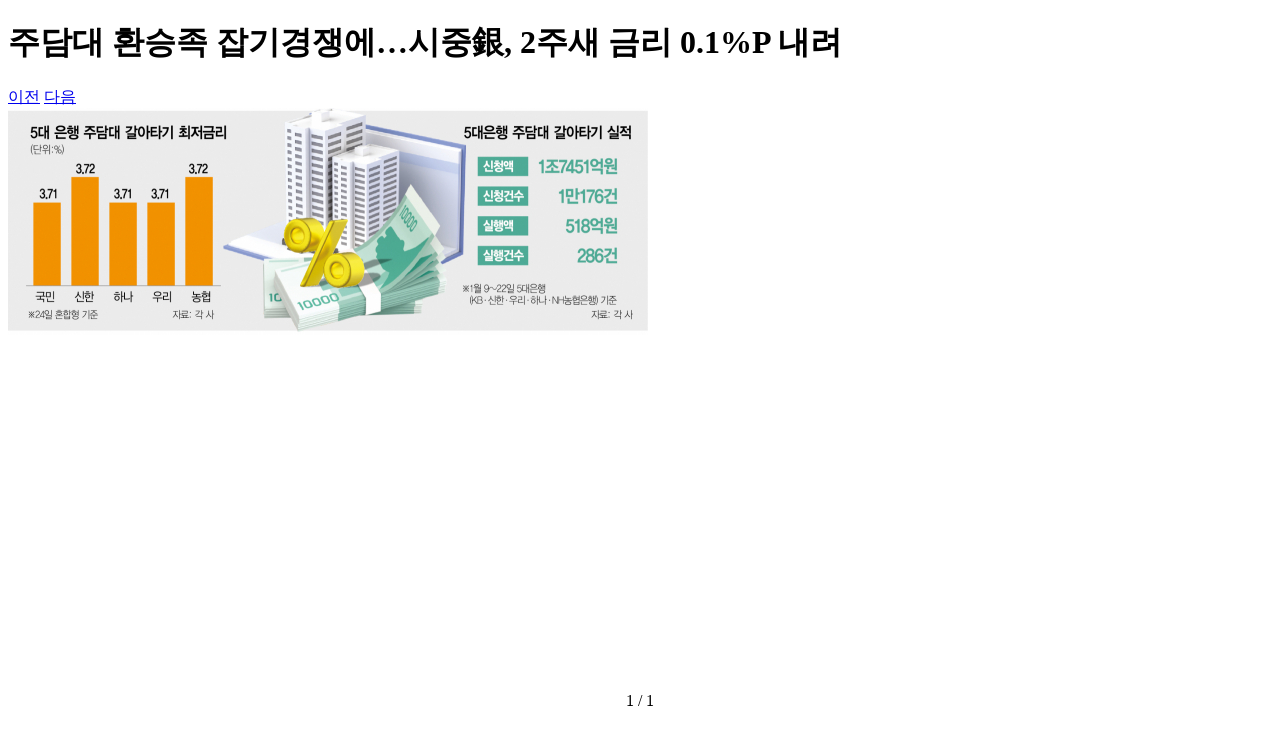

--- FILE ---
content_type: text/html; charset=utf-8
request_url: https://www.sedaily.com/News/NewsView/PhotoViewer?Nid=2D47JZ3NZJ&Page=1
body_size: 18546
content:




<!DOCTYPE html>
<html xmlns="http://www.w3.org/1999/xhtml" lang="ko" xml:lang="ko">
<head>
    





        <title>서울경제</title>
        <meta name="title" content="서울경제" />
        <meta name="description" content="대한민국 최초의 경제신문인 서울경제는 신속하고 정확한 뉴스 전달과 통찰력 있는 분석으로 글로벌 경제가 나아갈 길을 모색합니다." />
        <meta property="og:title" content="서울경제">
        <meta property="og:description" content="대한민국 최초의 경제신문인 서울경제는 신속하고 정확한 뉴스 전달과 통찰력 있는 분석으로 글로벌 경제가 나아갈 길을 모색합니다.">
    <meta property="og:url" content="https://www.sedaily.com/News/NewsView/PhotoViewer?Nid=2D47JZ3NZJ&amp;Page=1">
    <meta property="og:type" content="website">
    <meta property="og:site_name" content="서울경제">
    <meta property="og:locale" content="ko_KR">
    <meta property="article:author" content="https://www.sedaily.com">
    <meta property="article:publisher" content="https://www.sedaily.com">
    <meta property="og:image" content="https://img.sedaily.com/web/common/sedailyV2.jpg">


    <link rel="alternate" type="application/rss+xml" href="https://www.sedaily.com/rss">
    <link rel="alternate" type="application/rss+xml" href="https://www.sedaily.com/rss/newsall">
    <link rel="alternate" type="application/rss+xml" href="https://www.sedaily.com/rss/finance">
    <link rel="alternate" type="application/rss+xml" href="https://www.sedaily.com/rss/realestate">
    <link rel="alternate" type="application/rss+xml" href="https://www.sedaily.com/rss/economy">
    <link rel="alternate" type="application/rss+xml" href="https://www.sedaily.com/rss/politics">
    <link rel="alternate" type="application/rss+xml" href="https://www.sedaily.com/rss/society">
    <link rel="alternate" type="application/rss+xml" href="https://www.sedaily.com/rss/international">
    <link rel="alternate" type="application/rss+xml" href="https://www.sedaily.com/rss/it">
    <link rel="alternate" type="application/rss+xml" href="https://www.sedaily.com/rss/life">
    <link rel="alternate" type="application/rss+xml" href="https://www.sedaily.com/rss/sports">
    <link rel="alternate" type="application/rss+xml" href="https://www.sedaily.com/rss/entertainment">
    <link rel="alternate" type="application/rss+xml" href="https://www.sedaily.com/rss/sedin">
    <link rel="alternate" type="application/rss+xml" href="https://www.sedaily.com/rss/artseeing">
    <link rel="alternate" type="application/rss+xml" href="https://www.sedaily.com/rss/video">


<meta name="robots" content="max-image-preview:large">



<meta http-equiv="Content-Type" content="text/html; charset=utf-8" />
<meta http-equiv="X-UA-Compatible" content="IE=edge" />
<meta name="referrer" content="unsafe-url"> 




<link rel="shortcut icon" type="image/x-icon" href="https://img.sedaily.com/Html/Common/sedV2.ico" />
<link rel="icon" href="https://img.sedaily.com/Html/Common/sedV2.ico" type="image/x-icon" />

<link rel="apple-touch-icon-precomposed" sizes="228x228" href="https://img.sedaily.com/Html/Common/favicon-228.png">
<link rel="apple-touch-icon-precomposed" sizes="195x195" href="https://img.sedaily.com/Html/Common/favicon-195.png">
<link rel="apple-touch-icon-precomposed" sizes="152x152" href="https://img.sedaily.com/Html/Common/favicon-152.png">
<link rel="apple-touch-icon-precomposed" sizes="144x144" href="https://img.sedaily.com/Html/Common/favicon-144.png">
<link rel="apple-touch-icon-precomposed" sizes="120x120" href="https://img.sedaily.com/Html/Common/favicon-120.png">
<link rel="apple-touch-icon-precomposed" sizes="114x114" href="https://img.sedaily.com/Html/Common/favicon-114.png">
<link rel="apple-touch-icon-precomposed" sizes="72x72" href="https://img.sedaily.com/Html/Common/favicon-72.png">
<link rel="apple-touch-icon-precomposed" href="https://img.sedaily.com/Html/Common/favicon-57.png">
<link rel="stylesheet" type="text/css" href="/Inc/Css/Design/elected.css" media="all">
<meta name="format-detection" content="telephone=no">
        <meta name="viewport" content="width=device-width" />
<link href="https://fonts.googleapis.com/css?family=Titillium+Web" rel="stylesheet">

<link href="/Inc/Css/Design/GoogleFont.css" rel="stylesheet" media="all" />
<link href="/Inc/Css/Design/Base.css" rel="stylesheet" media="all" />
<link href="/Inc/Css/Design/common.css" rel="stylesheet" media="all" />
<link href="/Inc/Css/Design/Content.css" rel="stylesheet" media="all" />
<link href="/Inc/Css/Design/Content02.css" rel="stylesheet" media="all" />
<link href="/Inc/Css/Design/Custom.css" rel="stylesheet" media="all" />

<link href="/Inc/Css/Design/Popup.css" rel="stylesheet" media="all" />
<link href="/Inc/Css/Design/header.css" rel="stylesheet" />


    <script type="application/ld+json">
        {
        "@context": "http://schema.org",
        "@type": "Person",
        "name": "서울경제",
        "url": "https://www.sedaily.com",
        "sameAs": [
            "https://m.post.naver.com/my.nhn?memberNo=22213349",
            "https://tv.naver.com/sed.thumb",
            "https://www.youtube.com/channel/UCIh431O7x00rZke3oNBuRRA/",
            "https://blog.naver.com/sedaily_1960",
            "https://www.facebook.com/seouleconomydaily",
            "https://twitter.com/sedaily_com",
            "https://www.instagram.com/sedaily_economic/"
            ]
        }
    </script>
    <link rel="canonical" href="https://www.sedaily.com/News/NewsView/PhotoViewer?Nid=2D47JZ3NZJ&amp;Page=1" />

<link href="/Bundle/Css?v=AoiXwpOpdE8pjwyaO50xndFJ45P-m01GwRQhGkrS_0o1" rel="stylesheet"/>

<script src="/Bundle/Js?v=YXLfk3fXPvQEyvD4f9nZLniobFhqCwDNaB1KmD8tUpU1"></script>







<!--[if lt IE 9]>
    <script type="text/javascript" src="/Inc/Js/respond.min.js"></script>
    <script src="/Inc/Js/html5.js"></script>
    <script src="/Inc/Js/IE9.js"></script>
<![endif]-->


        <script>
                    var ckmemberJson = jJson("/Account/Member/MemberEmail?Email=" + $.Cookie('ckMemberEmail'), "GET");
                    window.dataLayer = window.dataLayer || [];
                    dataLayer.push({
                        
                        "event": "login",
                        
                        "user_id": ckmemberJson.ckMemberEmail,
                        
                        "gender": "",
                        
                        "yob": "",
                        
                        "country": ""
                    });
        </script>

<!-- Google Tag Manager (GA4)-->
<script>
    (function (w, d, s, l, i) {
        w[l] = w[l] || []; w[l].push({
            'gtm.start':
                new Date().getTime(), event: 'gtm.js'
        }); var f = d.getElementsByTagName(s)[0],
            j = d.createElement(s), dl = l != 'dataLayer' ? '&l=' + l : ''; j.async = true; j.src =
                'https://www.googletagmanager.com/gtm.js?id=' + i + dl; f.parentNode.insertBefore(j, f);
    })(window, document, 'script', 'dataLayer', 'GTM-NB6HVQ8');</script>
<!-- End Google Tag Manager -->
<!-- sas -->
<script type="text/javascript">
    var _soa = window._soa = window._soa || [];
    var track = 'https://uac.sedaily.com';
    (function () {
        var u = track + "/js/";
        _soa.push(['setTracker', track]);
        _soa.push(['setSid', '01']);
        var d = document, g = d.createElement('script'), s = d.getElementsByTagName('script')[0];
        g.async = true; g.src = u + 'sas.js'; s.parentNode.insertBefore(g, s);
    })();
</script>
<!-- End sas -->

    
    
    <link href="https://fonts.googleapis.com/css2?family=Noto+Sans+KR:wght@400;500;700&amp;display=swap" rel="stylesheet">
</head>
<body class="min_wid">
    <form id="NewsCountForm" name="NewsCountForm" method="post" target="hframe">
        <input id="Nid" name="Nid" type="hidden" value="2D47JZ3NZJ" />
        <input id="NClass" name="NClass" type="hidden" value="3D33" />
        <input id="Tool" name="Tool" type="hidden" value="" />
    </form>
    <div class="photo_head">
        <h1>
            주담대 환승족 잡기경쟁에…시중銀, 2주새 금리 0.1%P 내려
            <a href="/NewsView/2D47JZ3NZJ" class="btn_close"></a>
        </h1>
    </div>
    <div class="photo_gallery">
        <div class="swiper-container gallery-top">
            <a href="#" class="swiper_prev btn">이전</a>
            <a href="#" class="swiper_next btn">다음</a>
            <div class="swiper-wrapper">
                        <div class="swiper-slide">
                            <div class="slide_thumb">
                                <div class="slide_cell">
                                    <span>
                                        <img id="imgInfo_1" src="https://newsimg.sedaily.com/2024/01/24/2D47JZ3NZJ_2.jpg" alt="주담대 환승족 잡기경쟁에…시중銀, 2주새 금리 0.1%P 내려">
                                    </span>
                                    <em class="photo_info"></em>
                                </div>
                            </div>
                        </div>

            </div>
            <!-- Add Pagination -->
            <div class="swiper-pagination"></div>

        </div>
        <div class="swiper-container gallery-thumbs">
            <div class="swiper-wrapper">
                        <div class="swiper-slide" id="ThumbsImg">
                            <div class="img_cell">
                                <span>
                                    <img src="https://newsimg.sedaily.com/2024/01/24/2D47JZ3NZJ_2.jpg" alt="주담대 환승족 잡기경쟁에…시중銀, 2주새 금리 0.1%P 내려">
                                </span>
                            </div>
                        </div>

            </div>
        </div>
        <a href="#" class="t_btn btn_prev"></a>
        <a href="#" class="t_btn btn_next"></a>
    </div>
    <div class="pop_sns">
        <h1>공유하기</h1>
        <a href="#" class="pop_close"></a>
        <div class="sns_area">
            <a href='javascript:SnsShare("2D47JZ3NZJ","3D33","fb")' class="btn_face" title="페이스북 공유">
                <span>facebook 공유</span>
            </a>
            <a href='javascript:SnsShare("2D47JZ3NZJ","3D33","twt")' class="btn_twit" title="트위터 공유">
                <span>twitter</span>
            </a>
            <a href='javascript:SnsShare("2D47JZ3NZJ","3D33","kko")' class="btn_kakao" title="카카오톡 공유">
                <span>kakao</span>
            </a>
            <a href="javascript:viewAddressOpenV2()" class="btn_url" title="URL 복사">
                <span>복사</span>
            </a>
        </div>
    </div>
    <div class="dimed"></div>
    <script src="https://developers.kakao.com/sdk/js/kakao.min.js"></script>
    <script>
        $('.gallery-top .swiper-slide img').load(function () {
            // 갤러리 top 높이
            $('.gallery-top .swiper-slide').each(function () {
                sh = $(this).find('img').height();
                sw = $(this).find('img').width();
                var ph = $(this).find('.photo_info').innerHeight();
                var imgH = $(this).height();
                if (sh > sw && sh > imgH - ph) {
                    $(this).find('img').css("height", imgH - ph);
                    $(this).addClass("v");
                    $('.photo_head').css("margin-bottom", 25);
                    wh = $(window).height() - $('.photo_head').height() - $('.gallery-thumbs').height() - 26;
                    $('.gallery-top .swiper-slide,.gallery-top .swiper-wrapper').css({ "height": wh });
                } else if (sh > $(this).height()) {
                    $(this).find('img').css("height", imgH - ph);
                } else if (sw >= $(this).width()) {
                    $(this).find('span').css("padding", "0 70px")
                }
            });
        });

        $('.gallery-thumbs .swiper-slide img').load(function () {
            // 갤러리 nav 높이
            var tot = 0
            $('.gallery-thumbs .swiper-slide').each(function () {
                sh = $(this).find('img').height();
                sw = $(this).find('img').width();

                if (sh > sw) {
                    $(this).addClass("v");
                }

                tot += +$(this).find('.img_cell').innerWidth();

                if (tot > $(".gallery-thumbs").width()) {
                    $(".gallery-thumbs .swiper-wrapper").css("justify-content", "flex-start");
                    $(".swiper_btn").show();
                } else {
                    $(".gallery-thumbs .swiper-wrapper").css("justify-content", "center");
                    $(".t_btn").hide();
                }
            });
            $(".gallery-thumbs .swiper-slide img").css('visibility', 'visible')
        });

        var galleryTop;
        $(document).ready(function () {
            var sh, sw, tot
            var wh = $(window).height() - $('.photo_head').height() - $('.gallery-thumbs').height() - 46;
            $('.gallery-top .swiper-slide,.gallery-top .swiper-wrapper').css({ "height": wh });
            $(window).resize(function () {
                wh = $(window).height() - $('.photo_head').height() - $('.gallery-thumbs').height();
                $('.gallery-top .swiper-slide,.gallery-top .swiper-wrapper').css({ "height": wh });
            });

            // 갤러리 스와이프 설정
            var galleryThumbs = new Swiper('.gallery-thumbs', {
                initialSlide: 0,
                slidesPerView: 'auto',
                watchSlidesVisibility: true,
                watchSlidesProgress: true,
                setWrapperSize: true,
                navigation: {
                    nextEl: '.btn_next',
                    prevEl: '.btn_prev',
                }
            });

            galleryTop = new Swiper('.gallery-top', {
                initialSlide: 0,
                spaceBetween: 1,
                autoHeight: true,
                loop: true,
                pagination: {
                    el: '.swiper-pagination',
                    type: 'fraction',
                },
                navigation: {
                    nextEl: '.swiper_next',
                    prevEl: '.swiper_prev',
                },
                thumbs: {
                    swiper: galleryThumbs,
                },
            });

            $('.swiper-pagination').append("<a href='#' class='btn_share'><span></span></a>")

            $(".btn_next").click(function () {
                galleryTop.update();
                galleryTop.slideNext();
            });

            $(".btn_prev").click(function () {
                galleryTop.update();
                galleryTop.slidePrev();
            });

            //공유팝업
            $(".btn_share").click(function (e) {
                $(".dimed").show();
                $(".pop_sns").show();
                e.preventDefault()
            });

            $(".pop_close").click(function (e) {
                $(".dimed").hide();
                $(".pop_sns").hide();
                e.preventDefault()
            });


        });

        //Url 공유
        function viewAddressOpenV2() {
            var ActionIdex = galleryTop.activeIndex;

            if (galleryTop.activeIndex == 0) {
                ActionIdex = "1";
            } else if (galleryTop.activeIndex  == "2") {
                ActionIdex = 1;
            }

            var Link = $("#imgInfo_" + ActionIdex).attr("src");
            viewAddressOpen(Link);
        }

        
        function SnsShare(Nid, NClass, Kind) {
            var ActionIdex = galleryTop.activeIndex;

            if (galleryTop.activeIndex == 0) {
                ActionIdex = "1";
            } else if (galleryTop.activeIndex  == "2") {
                ActionIdex = 1;
            }

            var SnsTitle = "주담대 환승족 잡기경쟁에…시중銀, 2주새 금리 0.1%P 내려";

		    
		    $('#Tool').val(Kind);
		    $("#NewsCountForm input[id=Nid]").val(Nid);
		    $("#NewsCountForm input[id=NClass]").val(NClass);
		    jAjax("", "/News/NewsView/SnsCount", "NewsCountForm", "Post");

		    var domain = "https://www.sedaily.com";
		    //var Link = encodeURIComponent(domain + "/NewsView/" + Nid + "?OutLink=" + Kind);
            var Link = $("#imgInfo_" + ActionIdex).attr("src");
		    var Title = encodeURIComponent(SnsTitle);
		    var Url = "";

		    if (Kind == "fb") {
                Url = "https://www.facebook.com/sharer/sharer.php?u=" + Link + "&t=" + Title;
                window.open(Url, "SnsSharePop", "width=500,height=450");
		    }
		    else if (Kind == "twt") {
                Url = "https://twitter.com/share?url=" + Link + "&text=" + Title;
                window.open(Url, "SnsSharePop", "width=500,height=450");
		    }
		    else if (Kind == "gplus") {
                Url = "https://plus.google.com/share?url=" + Link;
                window.open(Url, "SnsSharePop", "width=500,height=450");
		    }


            if (Kind == "kko") {
                Kakao.init('81dc5c96049fe8f8979d1df140f02650');
                //Url = "https://story.kakao.com/share?url=" + "https://www.sedaily.com/NewsView/" + Nid; //2020.08.06 dblee 카카오 스토리 수정
                //var Url = domain + "/NewsView/" + Nid;
                var Url = domain + "/News/NewsView/PhotoViewer?Nid=" + Nid + "&Page=" + ActionIdex;

                Kakao.Link.sendDefault({
		            objectType: 'feed',
                    content: {
                        title: "주담대 환승족 잡기경쟁에…시중銀, 2주새 금리 0.1%P 내려",
                        description: "#서울경제신문",
                        imageUrl: Link,
		                link: {
                            mobileWebUrl: Url,
                            webUrl: Url
		                }
		            }
	            });
            }
        }
    </script>
</body>
</html>